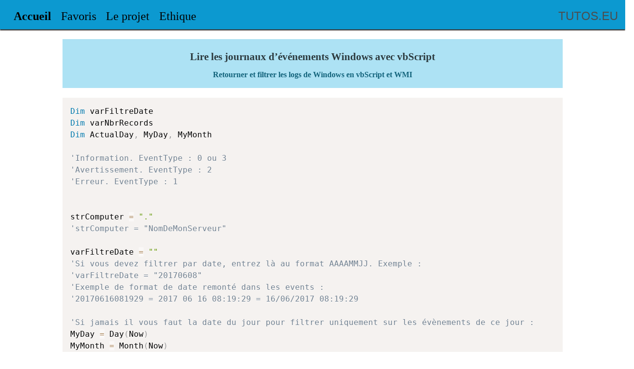

--- FILE ---
content_type: text/html; charset=UTF-8
request_url: https://www.tutos.eu/2398
body_size: 6915
content:
<!DOCTYPE html>
<HTML lang="fr">
	<HEAD>
		<meta charset="utf-8" />

		<link href="style.css" rel="stylesheet" />

		<!-- Pour la colorisation syntaxique des scripts -->
		<link href="prism.css" rel="stylesheet" />

		<!-- 
			Faut-il utiliser les META http-equiv?
			D'après http://www.alsacreations.com/article/lire/628-balises-meta.html
			En dehors de l’information sur l’encodage de caractères donnée par l’en-tête HTTP Content-Type, il n’est pas utile de dupliquer les informations de vos en-têtes HTTP en utilisant la balise META équivalente.

			http://validator.w3.org indique que <meta http-equiv="content-language" content="fr-FR" /> est dépassé: Using the meta element to specify the document-wide default language is obsolete. Consider specifying the language on the root element instead.
			En cherchant, on trouve cette précision :
			This feature is non-conforming. Authors are encouraged to use the lang attribute instead.

			Donc ça, on oublie :
			<meta name="language" content="fr-FR" />
			et ca aussi :
			<meta name="language" content="fr-CA" />


			Et comme indiqué sur le lien ci-dessous, on utilise lang="fr" dans nos balise. Par exemple, à la source, cela donne : <html lang="fr"> 	
			http://www.alsacreations.com/astuce/lire/1151-langue-du-contenu.html
			
			D'après alsacreations.com, <meta name="robots" content="all" /> ne sert à rien comme instruction, car c'est le comportement de base,cf :
			http://www.alsacreations.com/article/lire/628-balises-meta.html

			A placer avant descriptions et keywords	
			<meta name="robots" content="all" />
		-->
				
		
		<!-- Pour que l'affichage s'adapte bien sur les smartphones -->
		<!-- https://www.alsacreations.com/astuce/lire/1177-Une-feuille-de-styles-de-base-pour-le-Web-mobile.html -->
		<meta name="viewport" content="width=device-width, initial-scale=1.0">

		<!-- Un grand merci au site du zéro pour l'astuce ci-dessous qui permet de rendre IE un peu plus compatible avec les standards : http://www.siteduzero.com/tutoriel-3-561847-structurer-sa-page.html -->
		<!--[if lt IE 9]>
			<script src="http://html5shiv.googlecode.com/svn/trunk/html5.js"></script>
		<![endif]-->

		<!-- la balise header ne passe pas en IE8 par exemple. Dommage :(-->

		<title>TUTOS.EU : Lire les journaux d&rsquo;&eacute;v&eacute;nements Windows avec vbScript</title>
		<meta name="Description" content="Retourner et filtrer les logs de Windows en vbScript et WMI"/>
		<meta name="Keywords" content="Tuto, Tutos, Procédures, procedure, fr, francais, français, devenements, eventid, filtrer, journaux, lire, logs, microsoft, ms, os, retourner, script, vbs, vbscript, windows, wmi"/>

		<!-- déclaration des fichiers des scripts, dans le même répertoire -->
		<script src="https://code.jquery.com/jquery.js" type="text/javascript"></script>
		<script type="text/javascript" src="./commonscripts.js"></script>
		<script src="https://polyfill.io/v3/polyfill.min.js?features=es6"></script>
		<script id="MathJax-script" async src="https://cdn.jsdelivr.net/npm/mathjax@3/es5/tex-mml-chtml.js"></script>

	</HEAD>
	<BODY>
		<DIV id="divMenu">
				<nav id="navMenu">
					<ul class="lstMenu">
						<li id='liMenuElement1'>
							<a title="Accueil" href="https://www.tutos.eu">Accueil</a>
						</li>
						<li id='liMenuElement2'>
							<a title="Favoris" href="https://www.tutos.eu/favoris.php">Favoris</a>
						</li>
						<li id='liMenuElement3'>
							<a title="Le projet" href="https://www.tutos.eu/project.php">Le projet</a>
						</li>
						<li id='liMenuElement4'>
							<a title="Le projet" href="https://www.tutos.eu/vault/Ethique.pdf" target="_blank">Ethique</a>
						</li>
					</ul>
				</nav>
				<div id="divtitretutos"">
					TUTOS.EU
				</div>
		</DIV><!-- divMenu -->

		<!--[if lt IE 9]>
<br />
<b>Warning</b>:  Undefined array key "oldIEPreferenceAvertissement" in <b>/home/u160302479/domains/tutos.eu/public_html/include/title.php</b> on line <b>66</b><br />
			<DIV id="divAncienIEAfficherAvertissement" class="divAncienIEAfficherAvertissement" style="display: none; visibility: hidden;">
				<TABLE ALIGN=center border=0 bgcolor="white">
					<TR>
						<TD><input type="BUTTON" onclick="MontrerDivOldIE();" value="Avertissement sur votre navigateur"></TD>
					</TR>
				</TABLE>
			</DIV>
			
		<![endif]-->
		<!--[if lt IE 9]>
<br />
<b>Warning</b>:  Undefined array key "oldIEPreferenceAvertissement" in <b>/home/u160302479/domains/tutos.eu/public_html/include/title.php</b> on line <b>85</b><br />
			<DIV id="divAncienIEDetecte" class="divAncienIEDetecte" style="display: inline; visibility: visible;">
				<script type="text/javascript">
					function CacherDivOldIE() {
						divAncienIEDetecte.style.visibility="hidden";
						divAncienIEDetecte.style.display="none";
						divAncienIEAfficherAvertissement.style.visibility="visible";
						divAncienIEAfficherAvertissement.style.display="inline";
						setCookie('oldIEPreferenceAvertissement','nepasafficher');
					}
					function MontrerDivOldIE() {
						divAncienIEDetecte.style.visibility="visible";
						divAncienIEDetecte.style.display="inline";
						divAncienIEAfficherAvertissement.style.visibility="hidden";
						divAncienIEAfficherAvertissement.style.display="none";
						setCookie('oldIEPreferenceAvertissement','afficher');
					}
				</script>
				
				<TABLE ALIGN=center border=0 bgcolor="white" class="tableAncienIEDetecte">
					<TR>
						<TD><img src="/images/attention.jpg" height="20"></TD><TD class="tableAncienIEDetecteAttention">Attention</TD><TD><img src="/images/attention.jpg" height="20"></TD>
					</TR>
					<TR>
						<TD colspan=3>Vous utilisez une ancienne version d'Internet Explorer, <br />ce qui cause de gros problèmes d'affichage avec les normes modernes.<br />
						Si rien de vous l'interdit, pour naviguer dans des conditions convenables,<br />
						merci d'installer <a class="tableAncienIEDetecteBaliseA" href="http://www.mozilla.org/fr/firefox/fx/" target="_blank">Firefox</a>, <a class="tableAncienIEDetecteBaliseA" href="https://www.google.com/chrome" target="_blank">Chrome</a> etc ...<br />
						ou encore <a class="tableAncienIEDetecteBaliseA" href="http://www.microsoft.com/france/windows/internet-explorer/telecharger-ie9.aspx" target="_blank">Internet Explorer 9</a> si vous êtes au minimum sous Windows Vista, 7 etc...<br />
						(Windows XP ne vas pas au-delà d'Internet Explorer 8).<br />
						<br />
						Si vous n'avez pas les droits pour installer un navigateur moderne sur votre poste,<br />vous pouvez toujours télécharger et utiliser Firefox Portable.<br />
						Pour cela, cliquez sur <a class="tableAncienIEDetecteBaliseA" href="http://portableapps.com/apps/internet/firefox_portable/" target="_blank">ce lien</a> puis sur Download.<br />
						En cas de problème, cliquez directement sur <a class="tableAncienIEDetecteBaliseA" href="http://downloads.sourceforge.net/project/portableapps/Mozilla%20Firefox%2C%20Portable%20Ed./Mozilla%20Firefox%2C%20Portable%20Edition%2012.0/FirefoxPortable_12.0_English.paf.exe?r=&ts=1336931047&use_mirror=freefr" target="_blank">ce lien</a>.
						</TD>
					</TR>
					<TR>
						<TD colspan=3><input type="BUTTON" onclick="CacherDivOldIE();" value="Masquer cette fenêtre"></TD><br />
					</TR>
				</TABLE>
			</DIV>
		<![endif]-->


		<DIV id="sectionArticle" class="sectionArticle">
			<DIV id="divArticlePresentation" class="divArticlePresentation">
				<h1 class='ArticleTitre'>Lire les journaux d&rsquo;&eacute;v&eacute;nements Windows avec vbScript</h1>
				<h2 class='ArticleDescription'>Retourner et filtrer les logs de Windows en vbScript et WMI</h2>
			</DIV><!-- divArticlePresentation -->

			<DIV id="divArticleDocuments" class="divArticleDocuments">
			<DIV id="divArticleUnDocument1" class="divArticleUnDocument">
<!-- Un document autre -->
<pre><code id="code1" class="language-vb">Dim varFiltreDate
Dim varNbrRecords
Dim ActualDay, MyDay, MyMonth

&#039;Information. EventType : 0 ou 3
&#039;Avertissement. EventType : 2
&#039;Erreur. EventType : 1


strComputer = &quot;.&quot; 
&#039;strComputer = &quot;NomDeMonServeur&quot;

varFiltreDate = &quot;&quot;
&#039;Si vous devez filtrer par date, entrez l&agrave; au format AAAAMMJJ. Exemple :
&#039;varFiltreDate = &quot;20170608&quot;
&#039;Exemple de format de date remont&eacute; dans les events :
&#039;20170616081929 = 2017 06 16 08:19:29 = 16/06/2017 08:19:29

&#039;Si jamais il vous faut la date du jour pour filtrer uniquement sur les &eacute;v&egrave;nements de ce jour :
MyDay = Day(Now)
MyMonth = Month(Now)

If Len(MyDay) = 1 Then MyDay = &quot;0&quot; &amp; MyDay
If Len(MyMonth) = 1 Then MyMonth = &quot;0&quot; &amp; MyMonth
ActualDay = Year(Now) &amp; MyMonth &amp; MyDay

&#039;varFiltreDate = ActualDay &#039;Pour filtrer sur la date du jour

Wscript.echo &quot;Date du jour : &quot; &amp; ActualDay



Set objWMIService = GetObject(&quot;winmgmts:\\&quot; &amp; strComputer &amp; &quot;\root\CIMV2&quot;) 
Set colItems = objWMIService.ExecQuery(&quot;SELECT * FROM Win32_NTLogEvent&quot;,,48)
&#039;Set colItems = objWMIService.ExecQuery(&quot;SELECT * FROM Win32_NTLogEvent where Logfile = &#039;Application&#039;&quot;,,48)
&#039;Set colItems = objWMIService.ExecQuery(&quot;SELECT * FROM Win32_NTLogEvent where Logfile = &#039;Application&#039; AND EventType = 3&quot;,,48)
&#039;Set colItems = objWMIService.ExecQuery(&quot;SELECT * FROM Win32_NTLogEvent where Logfile = &#039;Application&#039; AND EventType = 3&quot;,,48)
&#039;Set colItems = objWMIService.ExecQuery(&quot;SELECT * FROM Win32_NTLogEvent where Logfile = &#039;Application&#039; AND EventType = 1 AND EventCode = 12291&quot;,,48)
&#039;Set colItems = objWMIService.ExecQuery(&quot;SELECT * FROM Win32_NTLogEvent where Logfile = &#039;Application&#039; AND Message Like &#039;%653797159%&#039;&quot;,,48)


Err.Clear
On error resume next
&#039;http://developer.rhino3d.com/guides/rhinoscript/nothing-empty-null/

varNbrRecords = 0
For Each objItem in colItems
	If Err.Number &lt;&gt; 0 Then Exit For
	On Error goto 0
	
	&#039;Si on n&#039;a pas de filtre sur la date ou si on a justement un filtre sur la date :
	If (varFiltreDate = &quot;&quot;) Or (varFiltreDate = Left(objItem.TimeGenerated, 8)) Then
		varNbrRecords = varNbrRecords + 1
		Wscript.Echo &quot;-----------------------------------&quot;
		Wscript.Echo &quot;Win32_NTLogEvent instance&quot;
		Wscript.Echo &quot;-----------------------------------&quot;
		Wscript.Echo &quot;Category: &quot; &amp; objItem.Category
		Wscript.Echo &quot;CategoryString: &quot; &amp; objItem.CategoryString
		Wscript.Echo &quot;ComputerName: &quot; &amp; objItem.ComputerName
		If isNull(objItem.Data) Then
			Wscript.Echo &quot;Data: &quot;
		Else
			Wscript.Echo &quot;Data: &quot; &amp; Join(objItem.Data, &quot;,&quot;)
		End If
		Wscript.Echo &quot;EventCode: &quot; &amp; objItem.EventCode
		Wscript.Echo &quot;EventIdentifier: &quot; &amp; objItem.EventIdentifier
		Wscript.Echo &quot;EventType: &quot; &amp; objItem.EventType
		If isNull(objItem.InsertionStrings) Then
			Wscript.Echo &quot;InsertionStrings: &quot;
		Else
			Wscript.Echo &quot;InsertionStrings: &quot; &amp; Join(objItem.InsertionStrings, &quot;,&quot;)
		End If
		Wscript.Echo &quot;Logfile: &quot; &amp; objItem.Logfile
		Wscript.Echo &quot;Message: &quot; &amp; objItem.Message
		Wscript.Echo &quot;RecordNumber: &quot; &amp; objItem.RecordNumber
		Wscript.Echo &quot;SourceName: &quot; &amp; objItem.SourceName
		Wscript.Echo &quot;TimeGenerated: &quot; &amp; objItem.TimeGenerated
		Wscript.Echo &quot;TimeWritten: &quot; &amp; objItem.TimeWritten
		Wscript.Echo &quot;Type: &quot; &amp; objItem.Type &#039;Information, 
		Wscript.Echo &quot;User: &quot; &amp; objItem.User
	End If
	
Next

Wscript.Echo &quot;Nombre d&#039;enregistrements : &quot; &amp; varNbrRecords</code></pre>
				<span><a class='lienTelechargerVideo' href="./textfiles/2398vbsEventlogsFilterWithWMI.vbs" target="_blank" rel="enclosure">Lien vers le fichier : cliquez ici</a></span>
<img class="copyButton" data-target="code1" alt="Copier le code" src="./images/copy_icon.png" STYLE="float: right; width: 30px;"></img>
				<br />
			</DIV> <!-- DIV divArticleUnDocument -->

			</DIV><!-- divArticleDocuments -->

			<DIV id="divArticleLiens" class="divArticleLiens">
<br />
				<DIV class="divArticleLiensUnBloc">
					<DIV class="divArticleLiensUnBlocTitre">
						<p class="pLiensArticles">Article(s) en relation(s)</p>
					</DIV> <!-- DIV divArticleLiensUnBlocTitre -->
					<DIV class="divArticleLiensTableau">
						<p class="ParagrapheVersAutreArticle"><a class='urlLienversAutreArticle' href='https://www.tutos.eu/5961'>Lire les journaux d&rsquo;&eacute;v&eacute;nements Windows avec Powershell</A></p>
						<p class="ParagrapheVersAutreArticle"><a class='urlLienversAutreArticle' href='https://www.tutos.eu/7456'>WMICodeCreator : votre outil pour explorer les classes</A></p>
						<p class="ParagrapheVersAutreArticle"><a class='urlLienversAutreArticle' href='https://www.tutos.eu/6834'>Afficher la date en VbScript</A></p>
						<p class="ParagrapheVersAutreArticle"><a class='urlLienversAutreArticle' href='https://www.tutos.eu/2226'>Logparser</A></p>
						<p class="ParagrapheVersAutreArticle"><a class='urlLienversAutreArticle' href='https://www.tutos.eu/3937'>Lire un fichier de log volumineux</A></p>
						<p class="ParagrapheVersAutreArticle"><a class='urlLienversAutreArticle' href='https://www.tutos.eu/3937'>Lire un fichier de log volumineux</A></p>
					</DIV> <!-- DIV divArticleLiensTableau -->
				</DIV> <!-- DIV divArticleLiensUnBloc -->
			</DIV><!-- divArticleLiens -->
		</DIV> <!-- DIV sectionArticle -->

		<script src="prism.js"></script> <!-- Lancement du script qui effectue la colorisation syntaxique -->
2		<script>
			$(document).ready(function () {
				// Gérer le clic sur les boutons
				$(".copyButton").click(function () {
					// Récupérer l'ID de la balise de code associée
					var targetId = $(this).data("target");
					// Sélectionner la balise de code par son ID
					var codeSnippet = $("#" + targetId)[0];
					// Créer une plage de texte
					var range = document.createRange();
					range.selectNode(codeSnippet);
					window.getSelection().removeAllRanges();
					window.getSelection().addRange(range);
					// Exécuter la commande de copie
					try {
						document.execCommand('copy');
						console.log('Texte copié avec succès:', codeSnippet.textContent);
						// Changer l'image pendant 1 seconde
						var originalSrc = $(this).attr("src");
						var newSrc = "./images/copy_icon_ok.png"; // Remplacez par le chemin réel vers votre deuxième image
						$(this).attr("src", newSrc);
						setTimeout(function () {
						// Revert to the original image after 1 seconde
						$(this).attr("src", originalSrc);
						}.bind(this), 500); // 500 milliseconds (0,5 seconde)
					} catch (err) {
						console.error('Erreur lors de la copie du texte:', err);
					}
					// Désélectionner le texte
					window.getSelection().removeAllRanges();
				});
				// Variable pour stocker l'état actuel (0 ou 1)
				var etatAffichage = 0;
				// Fonction pour basculer l'affichage des div en fonction de l'état
				function toggleDivVisibility() {
				if (etatAffichage === 0) {
					// Afficher toutes les div
					$('div[id^="divParagraphe"]').show();
				} else {
					// Cacher toutes les div
					$('div[id^="divParagraphe"]').hide();
				}
				}
				// Gérer le clic sur le bouton
				$('.butAllParagraphes').on('click', function() {
					// Basculer l'état
					etatAffichage = 1 - etatAffichage;
					// Appeler la fonction pour mettre à jour l'affichage
					toggleDivVisibility();
				});
				$("[id^='butParagraphe']").on("click", function() {
					// Récupérer le numéro du bouton
					var num = this.id.replace("butParagraphe", "");
					// Utiliser toggle pour basculer la visibilité de la div associée
					$("#divParagraphe" + num).toggle();
				});
				});
			</script>
		<footer id="footerArticle" class="footerArticle">
			<DIV class="divLiensSociaux">
				<ul class="lstLiensSociaux">
					<li class="lstFaceBook">
						<a title="Page facebook de tutos.eu" href="https://www.facebook.com/chdb.eu" target="_blank">Page facebook</a>
					</li>
					<li class="lstTwitter">
						<a title="tutos.eu sur Twitter" href="https://twitter.com/CHDBeu" target="_blank">Twitter</a>
					</li>
				</ul>
			</DIV><!-- divLiensSociaux -->

			<DIV onmouseover="MontrerDiv('divLicenceDetails');" onMouseOut="CacherDiv('divLicenceDetails');" id="divLicence" class="divLicence">
				<a rel="license" href="https://creativecommons.org/licenses/by-nc-sa/3.0/"><img alt="Licence Creative Commons" style="border-width:0" src="https://i.creativecommons.org/l/by-nc-sa/3.0/80x15.png" /></a><br />
				<DIV onMouseOut="CacherDiv('divLicenceDetails');" id="divLicenceDetails" class="divLicenceDetails">
					<span style="font-size:9pt;">
						<span xmlns:dct="https://purl.org/dc/terms/" property="dct:title">Lire les journaux d&rsquo;&eacute;v&eacute;nements Windows avec vbScript</span> de <a xmlns:cc="https://creativecommons.org/ns#" href="https://www.tutos.eu/?n=2398" property="cc:attributionName" rel="cc:attributionURL">Christophe DUBREUCQ</a> est mis à disposition selon les termes de la <a rel="license" href="https://creativecommons.org/licenses/by-nc-sa/3.0/">licence Creative Commons Attribution - Pas d&#39;Utilisation Commerciale - Partage à l&#39;Identique 3.0 non transposé</a>.
					</span>
				</DIV>
			</DIV>
		</footer>
	</BODY>
</HTML>

--- FILE ---
content_type: text/css
request_url: https://www.tutos.eu/style.css
body_size: 5062
content:
h1 {color: #0000FF}

html{
	margin: 0;
	padding: 0;
}

BODY {
	border: 1;
	cellspacing: 0;
	border-collapse: collapse;
	
	background-color: #FFFFFF;
	#background: url('/images/bg.jpg');
	margin: 0;
	padding: 0;
	/*min-width: 1000px;*/
	/*min-width: 800x;*/
	font-family: "Helvetica Neue",Helvetica,Arial,sans-serif;
	/*font-size: 12pt;*/
	font-size: 1rem;
	color: #4c4d4e;
	line-height: 1.5;	
}

a {
	text-decoration: none;
	color: #1f68a7;	
}

a:hover {
	font-weight: bold;	
}

input {
	box-shadow: 0px 2px 2px #1c1a19;	
}

textarea {
	box-shadow: 0px 2px 2px #1c1a19;	
}

select {
	box-shadow: 0px 1px 1px #1c1a19;	
}

td { vertical-align:top;}

#testDivCategory{
	display: block;
	position: relative;
}
#testDivURL{
	display: inline;
	position: relative;
}
#testDivKeywords{
	display: inline;
	position: relative;
}
#testDivDescription{
	display: inline;
	position: relative;
}

#divTitre{
	display: block;;
	position: relative;	
	top: 0;
	width: 100%;
	background-color: white;
	margin: 0;
	padding: 20px 0 20px 0;
	z-index: 12
}

#divTitreCentrage{
	display: block; /* Pour que cette Div s'empile avec d'autre */
	position:relative; /* Pour être dans le flux*/
	margin: 0 auto 0 auto;
	padding: 0;
	/*width:800px;*/
	width: 100%;
	height: 90px;
	/*background: url('/images/Titre.jpg') no-repeat;*/
	/*background: url('/images/Titrecomplet.jpg') no-repeat;*/
	background-position: top left;
	
	/*
	border-radius: 10px;
	box-shadow: 0px 4px 4px #1c1a19;	
	*/
}

#divTitreNomSite{
	display: block;
	position: relative;
	text-align:center;
	top:16px;
	left: 18px;	
	width:150px;
	font-size:1.3rem;
	/*font-family:verdana;*/
	font-weight:bold;
	color:#FFFFFF;
	background-color: #000000;
	box-shadow: 0px 4px 4px #1c1a19;
}

/*
#divTitreDescSite{
	display: block;
	position:relative;
	top:13px;
	left:100px;
	width:480px;
	font-size:14pt;
	font-family:verdana;
	font-weight:bold;
	color:#000000;
	background-color: #FFFFFF;
	border:2px solid;
	box-shadow: 0px 4px 4px #1c1a19;	
}
*/

#divTitreDescSite{
	display: block;
	position:relative; /* Pour être dans le flux*/
	/* position:absolute; */
	top:17px;
	left:25px; /* Pour ce décaller sur la droite */
	/*width:715px;*/
	width:100%;
	margin: 0;
	padding: 1px 15px;
	font-size:34pt;
	/*font-family:verdana;*/
	font-family: "Brush Script MT";
	font-weight:bold;;
	color:#000000;
	border-radius: 5px;
	background-color: rgba(255,255,255,0.3);
}

#imgTitre{
	display: block;
	position: absolute;;
	top:5px;
	height: 56px;
	padding: 0;
	margin: 0;
}

#divMenu{
	display: block;;
	position: sticky;
	/*width: 750px;*/
	height: 30px;
	background-color: #0c99d0;
	margin: 0 auto 20px auto;
	padding: 15px;
	z-index: 12
	border:2px solid;
	/*border-radius: 5px;*/
	box-shadow: 0px 2px 2px #1c1a19;	
}

#divtitretutos{
	text-align:right;
	/*font-size:25px;*/
	font-size:1.5rem;
}

#navMenu{ /* Cette balise englobe le menu. Elle permet aussi d'afficher une bande sur toute la largeur */
	display: block;
	position:absolute;
	left:18px;
	padding:0;
	margin:0;
	width:100%;
	/* background: url('/images/BckGrdMenu.jpg') repeat-x center top; */
	
	font-family: georgia;
}

.lstMenu{
	margin: 0 0 0 10px;
	padding: 0;
}

.lstMenu ul{
	list-style-type: none;
}

.lstMenu li{
	float: left;
	display: inline-block;
	margin: 0;
	padding: 0 10px 0 10px;
	height: 29px;
}

.lstMenu li:hover{
	background-color: #FFFFFF;
	background-color: rgba(255,255,255,0.7);
	border-radius: 2px;
	box-shadow: 0px 1px 1px #1c1a19;
}

#liMenuElement1{
	/*background-color: white;*/
	padding-left: 0;
	font-weight: bold;
	/* background: none repeat scroll 0 0 #818488; */
}

.lstMenu a {
	text-decoration: none;
	color: black;
	/*font-size: 16pt;*/
	font-size: 1.5rem;
}

.lstMenu:hover a {
		/*color: #222222;*/
	/* color: ; */
	/* font-weight: bold; */
}

#divFrise{
	display: block;;
	position: relative;
	background: url('/images/bgfrise.jpg') repeat-x;
	height: 24px;
	margin-bottom: 15px;	
}

DIV.divImageFond{
	/* background-image: url('/images/Engrenages2netb.gif');*/
	height: 490px;
	width: 369px;
	display:none;

/*
	height: 735px;
	width: 554px;
*/
	right: 0px;
	bottom: 0px;
	position: fixed;
	z-index:6;
}

.divAncienIEDetecte{
	padding:0;
	margin: 0;
}

.divAncienIEAfficherAvertissement{
	padding:0;
	margin: 0;
}

.tableAncienIEDetecte{
	font-size: 20px;
	text-align: center;
}

.tableAncienIEDetecteAttention{
	font-size: 36px;
	font-weight: bold;
}

.tableAncienIEDetecteBaliseA{
	text-decoration: none;
	color: #641E2A;	
}


DIV.divRecherche{
	padding: 0;
	margin: 0 0 20px 0;
	display:block;
	position:relative;
	width: 405px;
	left: 40px;
/*
	margin-left:auto;
	margin-right:auto;
	margin-bottom: 20px;
*/
	font-family:verdana;
	z-index:10;
}
.inpRecherche{
	width:100%;
	height:27px;
	/*font-size:17px;*/
	font-size:1.2rem;
	padding: 0px;
	border: none;
	margin: 0px;
	/*position: absolute;*/
	left: 0px;
}
.sectionListeGlobale{
	position:relative;
	margin-left:auto;
	margin-right:auto;
	padding: 0;
	/*width:800px;*/
	width:100%;
	max-width:800px;
}

#divMesArticles{
	position: relative;
	background-color: white;
	margin-top:10px;
	margin: 0;
	padding: 15px 0 5px 0; 
	
	/*
	width:60%;
	min-width: 600px;
	max-width: 800px;
	*/
	border-radius: 5px;
	box-shadow: 0px 4px 4px #1c1a19;
	left: 0px;
	bottom: 0px;
	background: url('/images/bgmenu.jpg') no-repeat;
	left:0.0em;
}

.TableArticles{
	/*background: url('/images/ArticlesFond.jpg') center top no-repeat;*/
    /*background-color: transparent;*/
    margin: 0;
    padding: 0;
    border-style: none;
    border-width: 0px;
    border-color: #999966;
    border-collapse:collapse;
    font-family:verdana;
}
.TableArticlesCategory{
    /*background-color: white;
    background: url('/images/BckGrdArticle.jpg') repeat-y center top;*/
	padding-left:20px;
	padding-right:10px;
	padding-bottom:20px;
	border-left:5px solid;
	font-family:Cooper Black;
	/*font-size:21pt;*/
	font-size:1.1rem;
	width:20px;
}
.TableArticlesLien{
	text-align:center;
	font-size:1.1rem;
	/*color:#2C80B7;*/
	color:#641E2A;
	text-decoration:none;
	font-family:verdana;
	margin: 0 0 0 -25px;
	padding: 0 10px 0 10px;
}

.TableArticlesLien:hover
{
	background-color: #F4F0F3;
	padding: 0 10px 0 10px;
	font-weight: bold;
	border-radius: 5px;
	box-shadow: 0px 2px 2px #1c1a19;	
 /*border-bottom: 3px solid #760001;*/
}

.TableArticles TD+TD+TD {
	text-align:left;
	color:#2C80B7;
	text-decoration:none;
	font-family:verdana;
	margin-top: 0pt;
	margin-bottom: 0pt;
	display:none;
}

.TableArticleMotsCles{
    background-color: white;
    margin: 0em;
    padding: .5em;
    border-style: outset;
    border-width: 1px;
    border-color: #999966;
    font-family:verdana;
    font-size:0.9rem;
}

.sectionLeProjet{
	display: block;
	position:relative;
	background-color: transparent;
	margin-left:5%;
	margin-right:auto;
	left:0.0em;
}

.sectionArticle{ /* Englobe tout un article avec présentation, les documents, et pour finir, les liens */
	display: block;
	position:relative;
	background-color: transparent;
	margin-left:auto;
	margin-right:auto;
	max-width: 1200px;
	width:80%;
	left:0.0em;	
}

DIV.divArticlePresentation{ /* Le titre et la description d'un article */
	display:block;
	position:relative;
	margin:0 auto 0 auto;
	padding:20px 15px 15px 15px;
	/*min-width: 1000px;*/
	/*width: 700px;*/
	background-color: #ade2f4;
	/*background: url('/images/ArticlePresentationDegrade.png') no-repeat top right;*/		
	/*border: 1px solid #000000;*/
	/*border-radius: 5px;*/
	/*box-shadow: 0px 4px 4px #1c1a19;*/
	/*
	border: 2px solid black;
	border-radius:5px;
	*/
}

.ArticleTitre{
	padding: 0 15px;
	margin: 0 0 10px 0;
	/*background-color: #7A7A7A;*/
	text-align:center;
	font-size:1.3rem;
	color:#000000bf;
	text-decoration:none;
	font-family:verdana;
	font-weight:bold;
	border-radius:2px;
}

.pArticleLien{
	text-align:center;
	/*font-size:11pt;*/
	font-size:1rem;
	font-style:italic;
	/*font-weight:bold;*/
	color:BLACK;
	text-decoration:none;
	font-family:verdana;
	margin-top: 10px;
	margin-bottom: 10px;
}
.pArticleLien A{
	text-decoration:none;
	color:#2C80B7;
}

.ArticleDescription{
	width:90%;
	text-align:center;
	margin: 0 auto;
	padding:0 10px 0 10px;
	font-size:1rem;
	/*color:#f4f0f3d6;*/
	color:#00546de3;
	text-decoration:none;
	font-family:verdana;
	font-style: normal;
	font-weight: bold;
	/*background: url('images/DegradeDescription.png') no-repeat bottom left;*/
	/*background-color: #EAEAEA;*/

	border-radius: 5px;
	/*box-shadow: 0px 4px 4px #1c1a19;*/	
	/*background-color: rgba(234,234,234,0.8);*/
}

.divMenuParagraphes{
	margin: 0 0 15px 0;
	padding:0;	
}

.divMenuParagraphes A{
	font-size: 1.2rem;
	text-decoration:none;
	//color:#2C80B7;	
	color:#0C76D0;
}

.butParagraphe{
	padding:0 10px 0 10px;
	margin: 0 0 10px -30px;
	font-family: "Helvetica Neue",Helvetica,Arial,sans-serif;
	/*font-size: 16pt;*/
	font-size: 1.1rem;
	color: #4c4d4e;
}

.butAllParagraphes{
	padding:0 10px 0 10px;
	margin: 0 0 10px 0px;
	font-family: "Helvetica Neue",Helvetica,Arial,sans-serif;
	/*font-size: 16pt;*/
	font-size: 1.1rem;
	color: #4c4d4e;	
}

.GoTop{
	text-decoration:none;
	font-weight: bold;
	color:#2c80b7;
	font-size: 1.1rem;
}


DIV.divArticleDocuments{ /* Les documents d'un article, comme les vidéos, pdf etc ... */
	display:block;
	position:relative;
	margin: 20px 0 20px 0;
	padding:0px;
}

DIV.divArticleUnDocument{ /* Les documents d'un article, comme les vidéos, pdf etc ... */

	display:block;
	position:relative;
	text-align: center; // Sans cela, tout se colle sur la gauche
	width:100%;
	margin-left:auto;
	margin-right:auto;
	margin-bottom:30px;

}

.imageArticle{ /* Les documents d'un article, comme les vidéos, pdf etc ... */
	margin-left:0;
}

.imageSVG{
	margin-left:0;
}


.gifArticle{ /* Les documents d'un article, ici un gif */
	margin-left:0;
	/*animation-play-state: paused;*/
	/*animation: like-gif steps(28) 1s infinite both;*/
}

.svgArticle{ /* Les svg d'un article*/
	
}

.divDescription{
	margin: 0 auto 10px auto;
	padding: 0 2px;
	max-width:1200px;
	border-radius: 2px;
	box-shadow: 0px 0px 0px #1c1a19;	
}

.pDescriptionDocument{
	/* font-size: 1.1rem; */
	/* font-weight: 700; */
	/* font-weight: bold; */
	margin: 0 auto;
	padding: 0 0 0 0px;
	text-align:left;
	color: #2e2e2e;
	
}

DIV.divArticleUnDocumentPHP{ /* Les documents d'un article, comme les vidéos, pdf etc ... */
	display:block;
	position:relative;
	text-align: left;
	width:100%;
	margin-left:auto;
	margin-right:auto;
	margin-bottom:10px;
}

.textareaArticleDocumentTXT{ /* Pour les documents attachés de type txt*/
	font-family:Consolas,courier new;
	font-size:1rem;
	text-align: left;	
	padding: 10px 20px 10px 20px;
	margin: 0 0 10px 0;
	background-color: white;
	border-radius: 5px;
	box-shadow: 0px 4px 4px #1c1a19;
	
	overflow: hidden;
}

.textareaArticleDocumentTEXT{ /* Pour les documents attachés de type text*/

	font-size: 1rem;
	font-family: "Helvetica Neue",Helvetica,Arial,sans-serif;
	color: #4c4d4e;
	text-align: left;
	
	padding: 0 0 0 0;
	margin: 0 0 10px 0;

    border: none;
    overflow: hidden; /* hidden pour ne pas avoir de scrollbar, auto est conseillé par openclassroom et visible pour forcer l'affichage*/
    outline: none;
	/*resize:none;  Ne pas permettre de redimensionner une textarea */

    -webkit-box-shadow: none;
    -moz-box-shadow: none;
    box-shadow: none;
	background-color: transparent;
 
	/* word-wrap:break-word;   http://www.siteduzero.com/tutoriel-3-13558-le-modele-de-boite.html#ss_part_4 */
	
}

.textareaArticleDocumentTEXT P{
	padding: 0 0 0 0;
	margin: 0 0 0 0;

}
.textareaArticleDocumentTEXT textarea{
	text-align: left;
}
	
.textareaArticleDocumentTEXTrich{

	text-align: left;
	padding: 0 0 0 0;
	margin: 0 0 10px 0;	

    border: none;
    overflow: hidden; /* hidden pour ne pas avoir de scrollbar, auto est conseillé par openclassroom et visible pour forcer l'affichage*/
    outline: none;
	/*resize:none;  Ne pas permettre de redimensionner une textarea */

    -webkit-box-shadow: none;
    -moz-box-shadow: none;
    box-shadow: none;
	background-color: transparent;

}
.textareaArticleDocumentTEXTrich P{
	padding: 0 0 0 0;
	margin: 0 0 0 0;

}
	
DIV.divArticleDocumentArray{
	text-align: left;	
	/*padding: 10px 0 10px 10%;*/
	margin: 0 0 10px 0;
}

DIV.divArticleDocumentArray table{
	border-collapse: collapse; /* Les bordures du tableau seront collées (plus joli) */
	border: none;
	border-spacing: 1px;
	text-align: center; /* Alignement par défaut du tableau*/
	vertical-align: top; /* Alignement vertical par défaut du tableau*/
	font-family: Calibri,sans-serif;
	/*font-size: 1rem;*/
	font-size: 11pt;

}

DIV.divArticleDocumentArray tbody{
	border-color: inherit;
}

DIV.divArticleDocumentArray th{
	/*text-align: center;*/
	vertical-align:inherit;
	background-color: #4472c4; 	/*background-color: #e6edf3;*/
	border-color:#8ea9db;
	white-space:nowrap;
	color:#ffffff;
	
}

DIV.divArticleDocumentArray td{
	border: 1px solid black;
	/*text-align: center;*/
	vertical-align: top;
	/*padding: 5px 5px 5px 5px;*/
	border-color:#8ea9db;/* new*/
	/*white-space:nowrap;*/
	/*display: table-cell;*/
}

.Colonne1{
	text-align: left;
	/*background-color: #f6f8fa;*/
}

.LigneImpaire{
	background-color: #f6f8fa;
}

DIV.divArticleDocumentTXT{
	text-align: left;	
	padding: 10px 0 10px 10%;
	margin: 0 0 10px 0;
	background-color: white;
	border-radius: 5px;
	box-shadow: 0px 4px 4px #1c1a19;
}

DIV.divArticleDocumentTXT p{
	padding: 0;
	margin: 0;
	font-family:courier new;
	/*font-size:11pt;*/
	font-size:1rem;
	overflow: auto;
	word-wrap:break-word;  /* http://www.siteduzero.com/tutoriel-3-13558-le-modele-de-boite.html#ss_part_4 */
}

DIV.divArticleDocumentTEXTE{
	text-align: left;	
	padding: 10px 0 10px 10%;
	margin: 0 0 10px 0;
	/*
	background-color: white;
	border-radius: 5px;
	box-shadow: 0px 4px 4px #1c1a19;	
	*/
}

DIV.divArticleDocumentTEXTE p{
	padding: 0;
	margin: 0;
	/*font-family:courier new;*/
	font-size:13pt;
	overflow: auto;
	word-wrap:break-word;  /* http://www.siteduzero.com/tutoriel-3-13558-le-modele-de-boite.html#ss_part_4 */
}

.PDFurl{ /* URL qui pointe vers un pdf (c'est d'une logique ... */
	text-decoration: none;
}

.PDFimage{ /* URL qui pointe vers un pdf (c'est d'une logique ... */
	height: 150px;
	border: none;
}

.paragrapheTelechargerVideo{
	/*margin-left:35%;*/
}

.lienTelechargerVideo{
	text-decoration:none;
	color:#2C80B7;
	font-weight:bold;
	/*margin-left:13%;*/
}

DIV.divArticleLiens{ /* Tous les liens en fin d'article, comme suivants, précédents, les URL etc ... */
	display:block;
	position:relative;
	margin:0px 0 0 10%;
	padding:0px;
}

DIV.divArticleLiensUnBloc{ /* Un bloc, cad les téléchargement, ou les articles suivants, précédents etc ...*/
	width: 100%;
	max-width: 720px;
	margin: 0 auto 15px auto;
	padding: 10px;
	border: 1px solid #000000;
	border-radius: 5px;
	box-shadow: 0px 4px 4px #1c1a19;
	background-color: white;
	
	/*
	opacity : 0.5;
	-moz-opacity : 0.5;
	-ms-filter: "alpha(opacity=50)";
	*/
	background: url('images/ArticleLienDegrade.png') no-repeat;
	/*background-size:100px;*/
	background-position: left bottom;
}

/*
DIV.divArticleLiensTitre{
    background-color: white;
    margin: 0em;
    margin-left: 10%;
    padding: .5em;
    border-style: outset;
    border-width: 0px;
    border-color: #999966;
}
*/

DIV.divArticleLiensUnBlocTitre{
	padding: 0;
	margin: 0;
	display:block;
	position:relative;	
	font-family: verdana;
	/*font-size:14pt;*/
	font-size:1rem;
	font-weight:normal; /* bold */	
}

.pPagesWeb{
	padding: 0;
	margin: 0;
}

.pTelechargements{
	padding: 0;
	margin: 0;
}

.pLiensArticles{
	padding: 0;
	margin: 0;
}

DIV.divArticleLiensTableau{
	padding: 0;
	margin: 0 0 0 20px;
	display:block;
	position:relative;
	/*font-size:12pt;*/
	font-size:1rem;
	font-weight:normal;
}

.tableauArticleLiensTableau td{
	padding: 0 5px 0 5px;
	/*max-width: 33px;*/
}

.ParagrapheVersAutreArticle{
	margin:0px;
	padding:0px;
}

.urlLienArticle{
	text-decoration:none;
	color:#641E2A;
}

.urlLienversAutreArticle{
	text-decoration:none;
	color:#641E2A;
}

.divLiensSociaux{
	display:inline;
	position:relative;
	height: 30px;
	margin:0px;
	padding:0px;
	vertical-align: middle;
}

.divLiensSociaux a {
	display: block;
	height: 30px;
	width: 30px;
	text-decoration: none;
	text-indent: -9999px;
	/*font-size: 0;*/
}

.lstLiensSociaux {
	margin: 0;
	padding: 0; 
}

.lstLiensSociaux ul{
	list-style-type: none;
}

.lstLiensSociaux li
{
	float: left;
	display: inline-block;
	margin-right: 10px;
}

.lstFaceBook a {
	background: url("/images/facebook.png") no-repeat transparent;
}

.lstTwitter a {
	background: url("/images/twitter.png") no-repeat transparent;
}

DIV.divTwitter{
	display:block;
	position:relative;
	margin:0px;
	padding:0px;
	padding-left: 30px;
}

DIV.divFacebook{
	display:block;
	position:relative;
	height: 30px;
	margin:0px;
	padding:0 0 0 60px;
	background: url("/images/facebook.png") no-repeat transparent;
}

DIV.divLicence{
	display: inline;
	position:absolute;
	top:8px;
	text-align: left;
	margin: 0;
	padding: 0;
}

DIV.divLicenceDetails{
	/*display:none;*/
	visibility: hidden;
	position:relative;
	margin:0px;
	padding:0px;
}

.footerArticle{ /* Tous les liens après un article comme la licence, facebook etc ... */
	display: block;
	position:relative;
	width:80%;
	height: 30px;
	max-width: 1200px;
	margin: 0 auto 20px auto;
	padding: 0;
	background-color: transparent;
}

#divFavoris{
	background-color: transparent;
	/*margin-left:5%;*/
	margin-left:auto;
	margin-right:auto;
	width:80%;
	left:0.0em;
	position:relative;
}

.TableMenu{
    border-width: 1px;
	/*border-color: #999966;*/
    border-color: transparent;
    border-collapse:collapse;
}
.TableMenuLigne{
/*    margin: 	0em;
    padding: 0em;*/
}
.TableMenuColonne{
    /*background-color: white;*/
    /*background: url('/images/BckGrdButton.jpg') repeat-x center top;*/
    margin: 0em;
    padding: .5em;
	height:10px;
    border-style: solid;
    border-width: 1px;
    border-color: #999966;
	font-family:verdana;
}
.TableMenuColonne:hover{
	background: url('/images/BckGrdButton2.jpg') repeat-x center top;
}

.TableFavoris{
    margin: 0em;
    padding: .5em;
    border-style: outset;
    border-width: 1px;
    border-color: #999966;
    border-collapse:collapse;
    background-color: white;
    font-family:verdana;
}
.TableFavorisCategory{
	padding-bottom: 20px;
	padding-left: 10px;
	padding-right:20px;
	font-family:Cooper Black;
	font-size:21pt;
	padding-top: 20pt;
}

.TableLigneCategorie{
    background: url('/images/BckGrdFav01.jpg') repeat-y left;
    background-color: #CEBB84;/* #B79941 #C4AD69 */
}
.TableLigneNomSite{
	text-align:left;
	font-size:14pt;
	color:#641E2A;
	text-decoration:none;
	font-family:verdana;
	padding-left: 30pt;
}
.TableLigneNomSite A{
	text-decoration:none;
	color:#641E2A;
}

.TableLigneURL{
	text-align:left;
	font-size:12pt;
	/*color:#2C80B7;*/
	font-family:verdana;
	margin-top: 0pt;
	margin-bottom: 0pt;
}
.TableLigneURL A{
	text-decoration:none;
	color:#641E2A;
}
.TableLigneCommentaire{
    background-color: white;
}

.TexteStandard{
	font-size:12pt;
	text-decoration:none;
	font-family:verdana;
}

.TexteNbrUsers{
	text-align:left;
	font-size:6pt;
	color:#ffffff;
	text-decoration:none;
	font-family:verdana;
}

.ArticleTelechargement{
    background-color: DACFB3;
	text-align:left;
	font-size:11pt;
	color:BLACK;
	text-decoration:none;
	font-family:verdana;
	margin-top: 0pt;
	margin-bottom: 0pt;
	padding-left:2cm;
	padding-top:0cm;
	padding-bottom:0cm;
}

.Ethique{
	background-color: white;
	text-align:center;
	font-size:10pt;
	color:BLACK;
	text-decoration:none;
	font-family:verdana;
	margin-top: 0pt;
	margin-bottom: 0pt;
}

.DivCategoryRacine{
	display:block;
	position:relative;
	width: 92%;
	padding: 5px 10px 5px 10px;
	margin: 0 0 20px 20px;
	border-radius: 5px;
	/*	margin-top:0px;
	margin-left:20%;
	margin-bottom: 0px;
	*/
	font-size:21pt;
	font-family: "Times New Roman";
}

.imgIcone{
	display: inline-block;
	position: relative;
	top:5px;
	height: 56px;
	padding: 0;
	margin: 0 0 0 7px;
}

.buttDevelopper{
	display: inline-block;
	position: relative;
	padding: 0;
	margin: 0 0 0 5px;
	height: 30px;
	top: 5px;
}

.buttDevelopper:hover{
	left: 5px; 
}

.CategoryNiveau0{
	display: inline-block;
	position: relative;
	padding:0 6px 0 6px;
	margin: 0 0 0 14px;
	bottom: 14px;
	/* color:#1600C4; */
	color:#00277e;
	border-radius: 10px;
	background-color: rgba(255,255,255,0.5);
	/* font-weight: bold; */
	/* background-color: white; */
}

.CategoryNiveau0:hover{
	color:#000000;
}

.testDivCategory{
	/*display:block;*/
	display: none;
	position:relative;
	margin: 0 0 20px 20px;
	border-radius: 15px;
	font-size:21pt;
	font-family: "Times New Roman";
	color:#00277e;
	/* color:#1600C4; */
}

.testDivCategory:hover{
	color:#000000;
}

.testDivUnResultat{
	/*display:block;*/
	display: none;
	position:relative;
	margin-bottom:1px;
	font-size:12pt;
	left:30px; /* On se décale un peu vers la droite pour faire style */	
	/*white-space: nowrap;*/
}

.testDivURL{
	display:inline;
	position:relative;
	margin-right:10px; /* Histoire de pas être collé avec le pôte de droite*/
}

.testDivKeywords{
	display:none;
	position:relative;
	margin-right:10px; /* Histoire de pas être collé avec le pôte de droite*/
}

.testDivDescription{
	display:none;
	position:relative;
}

@media screen and (max-width: 1000px) {	
	BODY {
		/*min-width: 360px;*/
	}

	#divMenu{
		/*height: 65px;/* Agmente la taille de la barre de titre*/*/
	}

	#divtitretutos{
		/*font-size:32pt;*/
		/*font-size:2.5rem;*/
	}
  
	.lstMenu a {
		/*font-size: 28pt;*/
	}
	
	#liMenuElement2{
		display:none;
		visibility: hidden;
	}

	#liMenuElement3{
		display:none;
		visibility: hidden;
	}
	
	#liMenuElement4{
		display:none;
		visibility: hidden;
	}	
	
	DIV.divRecherche{
		padding: 0;
		margin-left:1px;
		margin-right:0px;
		width: 97%;
		left: 3px;
	}
	
	.inpRecherche{
		/*background-color: lightblue;*/
		height:44px;
		/*font-size:28pt;*/
	}

	#divMesArticles{
		position: relative;
		background-color: white;
		margin: 10px 0 0 5px;
		padding: 0 0 0 0; 
		
		/*
		width:60%;
		min-width: 600px;
		max-width: 800px;
		*/
	}

	.DivCategoryRacine{
		width: 98%;
		border-radius: 5px;
		padding: 0px 0px 0px 0px;
		margin-top:2px;
		margin-left:0px;
		margin-right:2px;
		margin-bottom:2px;
	}

	.testDivCategory{
		margin: 0 0 5px 8px;
		border-radius: 5px;
	}	
	
	.testDivUnResultat{
		margin-left:25px;
		margin-right:0px;
		left:0px; /* On ne décale plus un peu vers la droite pour faire style */	
	}	
	
	.sectionArticle{ /* Englobe tout un article avec présentation, les documents, et pour finir, les liens */
		margin-left:auto;
		margin-right:auto;
		width:100%;
		left:0.0em;	
	}

	DIV.divArticlePresentation{ /* Le titre et la description d'un article */
		padding:5px 1px 5px 1px;
	}

	
	.ArticleTitre{
		font-size:1.1rem;
	}
	.ArticleDescription{
		font-size:1.0rem;
	}

	.butParagraphe{
		padding:0 5px 0 5px;
		margin: 0 0 5px 3px;
	}

	.textareaArticleDocumentTXT{
		padding: 5px 3px 5px 3px;
		margin: 0 0 0 0;
		border-radius: 2px;
		/*box-shadow: 0px 4px 4px #1c1a19;*/
	}
	.imageArticle{ /* Les documents d'un article, comme les vidéos, pdf etc ... */
		width: 100%;
	}

	.imageSVG{
		width: 100%;
	}

	.gifArticle{
		width: 100%;
	}
	
	.TableArticlesLien{
		/*font-size:18pt;*/
	}

	DIV.divArticleLiens{ /* Tous les liens en fin d'article, comme suivants, précédents, les URL etc ... */
		margin:0px 0 0 2px;
	}
	
	DIV.divArticleLiensUnBloc{ /* Un bloc, cad les téléchargement, ou les articles suivants, précédents etc ...*/
		width: 100%;
		margin: 0 auto 5px auto;
		padding: 1px;
		border: 1px solid #000000;
		border-radius: 1px;
		/*box-shadow: 0px 4px 4px #1c1a19;*/
	}
	
	DIV.divArticleLiensUnBlocTitre{
		/*font-size:18pt;*/
	}

	DIV.divArticleLiensTableau{
		/*font-size:14pt;*/
	}

	.tableauArticleLiensTableau td{
		padding: 0 0 0 0;
		/*max-width: 33px;*/
		word-wrap: break-word; /* passage à la ligne forcé */
	}
	
}

--- FILE ---
content_type: text/css
request_url: https://www.tutos.eu/prism.css
body_size: 1428
content:
/* PrismJS 1.19.0
https://prismjs.com/download.html#themes=prism&languages=[base64] */
/**
 * prism.js default theme for JavaScript, CSS and HTML
 * Based on dabblet (http://dabblet.com)
 * @author Lea Verou
 */

code[class*="language-"],
pre[class*="language-"] {
	color: black;
	background: none;
	text-shadow: 0 1px white;
	font-family: Consolas, Monaco, 'Andale Mono', 'Ubuntu Mono', monospace;
	font-size: 1em;
	text-align: left;
	white-space: pre;
	word-spacing: normal;
	word-break: normal;
	word-wrap: normal;
	line-height: 1.5;

	-moz-tab-size: 4;
	-o-tab-size: 4;
	tab-size: 4;

	-webkit-hyphens: none;
	-moz-hyphens: none;
	-ms-hyphens: none;
	hyphens: none;
}

pre[class*="language-"]::-moz-selection, pre[class*="language-"] ::-moz-selection,
code[class*="language-"]::-moz-selection, code[class*="language-"] ::-moz-selection {
	text-shadow: none;
	background: #b3d4fc;
}

pre[class*="language-"]::selection, pre[class*="language-"] ::selection,
code[class*="language-"]::selection, code[class*="language-"] ::selection {
	text-shadow: none;
	background: #b3d4fc;
}

@media print {
	code[class*="language-"],
	pre[class*="language-"] {
		text-shadow: none;
	}
}

/* Code blocks */
pre[class*="language-"] {
	padding: 1em;
	margin: .5em 0;
	overflow: auto;
}

:not(pre) > code[class*="language-"],
pre[class*="language-"] {
	background: #f5f2f0;
}

/* Inline code */
:not(pre) > code[class*="language-"] {
	padding: .1em;
	border-radius: .3em;
	white-space: normal;
}

.token.comment,
.token.prolog,
.token.doctype,
.token.cdata {
	color: slategray;
}

.token.punctuation {
	color: #999;
}

.token.namespace {
	opacity: .7;
}

.token.property,
.token.tag,
.token.boolean,
.token.number,
.token.constant,
.token.symbol,
.token.deleted {
	color: #905;
}

.token.selector,
.token.attr-name,
.token.string,
.token.char,
.token.builtin,
.token.inserted {
	color: #690;
}

.token.operator,
.token.entity,
.token.url,
.language-css .token.string,
.style .token.string {
	color: #9a6e3a;
	background: hsla(0, 0%, 100%, .5);
}

.token.atrule,
.token.attr-value,
.token.keyword {
	color: #07a;
}

.token.function,
.token.class-name {
	color: #DD4A68;
}

.token.regex,
.token.important,
.token.variable {
	color: #e90;
}

.token.important,
.token.bold {
	font-weight: bold;
}
.token.italic {
	font-style: italic;
}

.token.entity {
	cursor: help;
}



--- FILE ---
content_type: application/x-javascript
request_url: https://www.tutos.eu/commonscripts.js
body_size: 5441
content:
			function FctopencloseCategorie($idBaliseCategorie) {
				
				//function FctopencloseCategorie($MyObj) {
				$MonDivPere = recupValeurElement('divUnResultat' + $idBaliseCategorie);
				var $MesDivEnfants  = $MonDivPere.childNodes;
				//alert($MesDivEnfants.length);
				for (var i = 0; i < $MesDivEnfants.length; i++) {
					if($MesDivEnfants[i].tagName == 'DIV'){
						//alert($MesDivEnfants[i].id);
						$MonDivFils = recupValeurElement($MesDivEnfants[i].id);

						if (($MonDivFils.style.display == 'block')) {
							//$MonDivFils.style.visibility="hidden";
							$MonDivFils.style.display="none";
						}
						else{ //Sinon par défaut on affiche
							//$MonDivFils.style.visibility="visible";
							$MonDivFils.style.display="block";
						}
					}
				}
			}

			function FctopencloseCategorieEnTest($idBaliseCategorie) {

				//function FctopencloseCategorie($MyObj) {
				//$MonDivPere = recupValeurElement($MyObj);

				//Pour toutes les balises hébergées par une catégorie
				var IdBaliseEnfant = '';
				var MesBalisesEnfants = '';

				MesBalisesEnfants = TableauPeresEtFilsDuneCategorie['BalisesDivEnfants'][$idBaliseCategorie];
				var tableauIdBalisesEnfants=MesBalisesEnfants.split(";");
				//alert(tableauIdBalisesEnfants);
				var TailleTableau = tableauIdBalisesEnfants.length;
				//for (var compteurtableau=0; compteurtableau<tableauIdBalisesEnfants.length; compteurtableau++) { //Cette méthode déconne et je ne sais pourquoi. En fin de boucle tableauIdBalisesEnfants.length se rajoute 2 valeurs je ne sais pourquoi ...
				for (var compteurtableau=0; compteurtableau<TailleTableau; compteurtableau++) {
					IdBaliseEnfant = 'divUnResultat' + tableauIdBalisesEnfants[compteurtableau];
					$MonDivFils = document.getElementById(IdBaliseEnfant);
					//$MonDivFils = recupValeurElement(IdBaliseEnfant);
					if (($MonDivFils.style.display == 'block')) {
							//$MonDivFils.style.visibility="hidden";
						$MonDivFils.style.display="none";
					}
					else{ //Sinon par défaut on affiche
							//$MonDivFils.style.visibility="visible";
						$MonDivFils.style.display="block";
					}
				}
				return false;

			}

			function MontrerDiv($MyObj) {
				//recupValeurElement($MyObj).style.display="inline";
				recupValeurElement($MyObj).style.visibility="visible";
				
				//MaBaliseDiv.style.display = "inline"
				//MaBaliseDiv.style.visibility = "visible"
			}

			function CacherDiv($MyObj) {
				//recupValeurElement($MyObj).style.display="none";
				recupValeurElement($MyObj).style.visibility="hidden";
				
				//MaBaliseDiv.style.display = "none"
				//MaBaliseDiv.style.visibility = "hidden"
			}			

			function FctResetRech($MyObj) {
				//window.alert("L Id de l objet appeleant a la valeur "+$MyObj.value);
				if ($MyObj.value == "Votre recherche ..."){
					$MyObj.value = "";
				}
				
			}
			
			function setCookie(sName, sValue) {
				//http://www.siteduzero.com/tutoriel-3-4724-les-cookies.html
				var today = new Date(), expires = new Date();
				expires.setTime(today.getTime() + (365*24*60*60*1000));
				document.cookie = sName + "=" + encodeURIComponent(sValue) + ";expires=" + expires.toGMTString();
			}

			/*
			function getCookie(sName) {
				//http://www.siteduzero.com/tutoriel-3-4724-les-cookies.html
				var cookContent = document.cookie, cookEnd, i, j;
				var sName = sName + "=";
			
				for (i=0, c=cookContent.length; i<c; i++) {
					j = i + sName.length;
					if (cookContent.substring(i, j) == sName) {
						cookEnd = cookContent.indexOf(";", j);
						if (cookEnd == -1) {
						cookEnd = cookContent.length;
						}
						return decodeURIComponent(cookContent.substring(j, cookEnd));
					}
				}       
				return null;
			}	
			*/		
			
			function getCookie(sName) {
				//http://www.siteduzero.com/tutoriel-3-4724-les-cookies.html
				var oRegex = new RegExp("(?:; )?" + sName + "=([^;]*);?");
			
				if (oRegex.test(document.cookie)) {
					return decodeURIComponent(RegExp["$1"]);
				} else {
					return null;
				}
			}			
			
			function fNormaliserString(pString) {
				// passer tout en minuscule
				var myStr = pString.toLowerCase();
				// virer tous les caractères accentués
				myStr = myStr.replace(/[àäâ]$/g,"a");
				//myStr = myStr.replace(new RegExp("[éèêë]",'g'),"e");
				
				//var reg=^\s*[a-zA-Z0-9_.]*+@[a-zA-Z0-9_-]*+\.\w{2,4}\s*$;
				//reg.exec(myStr);
				
				//myStr = myStr.replace(/[éèêë]/g,'e');
				//myStr = myStr.replace(new RegExp("[èéêë]", 'g'),"e");

				// myStr = myStr.replace(/[éèêë]+/g,'e');
				// myStr = myStr.replace(/[îï]$/g,"i");
				// myStr = myStr.replace(/[ôö]$/g,"o");
				// myStr = myStr.replace(/[ùûü]$/g,"u");
				//alert(myStr);

				//myStr = myStr.replace(/[àäâ]$/g,"a"); //Marche pas
				//myStr = myStr.replace(/[àäâ]+/g,"a"); //Remplace bien mais les suites sont shooté. Exemple : ààà devient a et non aaa
				myStr = myStr.replace(/[àáâäãåæ]+/g,"a");
				myStr = myStr.replace(/[éèêë]+/g,'e');
				myStr = myStr.replace(/[ìíîï]+/g,"i");
				myStr = myStr.replace(/[òóôöõøð]+/g,"o");
				myStr = myStr.replace(/[ùúûü]+/g,"u");
				myStr = myStr.replace(/[ýýÿ]+/g,"y");
				myStr = myStr.replace(/[Þþ]+/g,"b");
				myStr = myStr.replace(/[ñ]+/g,"n");
				myStr = myStr.replace(/[ß]+/g,"s");

				
				//myStr = AccentToNoAccent(myStr); // virer tous les caractères accentués
				myStr = removeSpecialChars(myStr); // virer les caractères à la con
				return myStr;
			}
			
			function AccentToNoAccent(str) {
				var norm = new Array('À','Á','Â','Ã','Ä','Å','Æ','Ç','È','É','Ê','Ë','Ì','Í','Î','Ï', 'Ð','Ñ','Ò','Ó','Ô','Õ','Ö','Ø','Ù','Ú','Û','Ü','Ý', 'Þ','ß', 'à','á','â','ã','ä','å','æ','ç','è','é','ê','ë','ì','í','î','ï','ð','ñ', 'ò','ó','ô','õ','ö','ø','ù','ú','û','ü','ý','ý','þ','ÿ');
				var spec = new Array('A','A','A','A','A','A','A','C','E','E','E','E','I','I','I','I', 'D','N','O','O','O','0','O','O','U','U','U','U','Y','b','s', 'a','a','a','a','a','a','a','c','e','e','e','e','i','i','i','i','d','n', 'o','o','o','o','o','o','u','u','u','u','y','y','b','y');
				for (var i = 0; i < spec.length; i++){
					str = replaceAll(str, norm[i], spec[i]);
				}
				return str;
			}

			function replaceAll(str, search, repl) {
				while (str.indexOf(search) != -1)
				str = str.replace(search, repl);
				return str;
			}			

			function removeSpecialChars(strVal)
			{
				strVal = strVal.replace(/[^a-zA-Z 0-9]+/g,'');
				return strVal;
			}			
			
			function fFiltrerTable_AND() {
			
				var strNomElement = '';
				var nbTrouve = 0;				

				strRecherche = document.getElementById('txtRecherche').value; // le contenu du champ de recherche
				strRecherche = strRecherche.replace(/^\s+/g,'').replace(/\s+$/g,''); //On fait un équivalent de trim
				tabatraiter = document.getElementById('divMesArticles')
				elems = tabatraiter.getElementsByTagName("DIV"); // tous les éléments HTML de type DIV

				//Si on a bien quelque-chose à chercher
				if (strRecherche.length > 0){
					strRecherche = fNormaliserString(strRecherche); // le contenu du champ de recherche
					arrRecherche = [];

					//Preparation de ce que l'on recherche et controles
					if (strRecherche.indexOf(" ")!= -1) // y a t il ESPACE dans la chaine de caractères ?
					{
						var arrRecherche = strRecherche.split(" "); // oui alors on split les mot clés suivant les espaces
					}
					else
					{
						arrRecherche[0] = strRecherche; // non, donc on a un tableau d une entrée
					}

					if (elems.length >= 0) // si y a pas de tableau, on sort !!! mais faut etre tres con pour appeler un filtre de tableau quand on a pas de tableau ;)
					{ 
						//On commence par tout cacher (on affichera après en fonction de ce que l'on trouve)
						for (var i=0, m=elems.length; i<m; i++)// pour chaque element DIV de notre tableau
						{
							elems[i].style.display = 'none';
						}

						//Maintenant que tout est caché, on cherche nos mots clés dans le tableau Javascript nommé TableArticles
						//Tous les tableaux stockés dans TableArticles ont la même taille, donc on en prend un au hasard (Category) et on regarde sa taille
						for (var i=0, m=TableArticles['Category'].length; i<m; i++)
						{
							//On regarde si tous les mots cherches sont dedans
							var myCible = fNormaliserString(TableArticles['KeyWords'][i]);
							elemTrouves = fFiltrerTable_ANDsub(myCible, arrRecherche);
							
							//Si notre recherche a été fructueuse										
							if (elemTrouves>0)
							{
								//Pour toutes les balises DIV père hébergeant une catégorie
								var tableauIdCategories=TableArticles['Category'][i].split(";");
								for (var compteurtableau=0; compteurtableau<tableauIdCategories.length; compteurtableau++) {
									IdBaliseDivPere = 'divUnResultat' + tableauIdCategories[compteurtableau];
									document.getElementById(IdBaliseDivPere).style.display = 'block'; //On affiche la DIV qui contient la catégorie
								}								
								
								document.getElementById(TableArticles['UnResultat'][i]).style.display = 'block'; //On affiche la div qui contient un resultat complet (titre+URL, mots clés et description))
								document.getElementById(TableArticles['UneURL'][i]).style.display = 'block'; //On affiche la DIV qui contient le titre et l'URL
							}
						} //for (var i=0, m=TableArticles['Category'].length; i<m; i++)
					} //if (elems.length >= 0)

				}
				else{ //Si on a rien à chercher, on affiche tout
					for (var i=0, m=elems.length; i<m; i++)
					{
						elems[i].style.display ='';
					}					
				} //if (strRecherche.length >= 0){

		
			}//fin de la fonction


			function fFiltrerTable_AND_Ancienne_version() {
			
				var strNomElement = '';
				var nbTrouve = 0;				

				tabatraiter = document.getElementById('sectionListeGlobale')
				//elems = document.getElementsByTagName("TR"); // tous les éléments HTML de type TR
				elems = tabatraiter.getElementsByTagName("DIV"); // tous les éléments HTML de type DIV
				strRecherche = document.getElementById('txtRecherche').value; // le contenu du champ de recherche
				strRecherche = fNormaliserString(strRecherche); // le contenu du champ de recherche
				arrRecherche = [];

				//Preparation de ce que l'on recherche et controles
				if (strRecherche.indexOf(" ")!= -1) // y a t il ESPACE dans la chaine de caractères ?
				{
					var arrRecherche = strRecherche.split(" "); // oui alors on split les mot clés suivant les espaces
				}
				else
				{
					arrRecherche[0] = strRecherche; // non, donc on a un tableau d une entrée
				}
				if (elems.length >= 0) // si y a pas de tableau, on sort !!! mais faut etre tres con pour appeler un filtre de tableau quand on a pas de tableau ;)
				{ 
					if (strRecherche == '')// critère vide, on affiche tout
					{ 
						for (var i=0, m=elems.length; i<m; i++)
						{
							elems[i].style.display ='';
						}
					}
					else //Si on doit bien filtrer par rapport a des mots clés
					{

						//On commence par tout cacher (on affichera après en fonction de ce que l'on trouve)
						for (var i=0, m=elems.length; i<m; i++)// pour chaque element DIV de notre tableau
						{
							elems[i].style.display = 'none';
						}

						//Maintenant que tout est caché, on cherche
						for (var i=0, m=elems.length; i<m; i++)// pour chaque element DIV de notre tableau
						{
							IdBaliseDIVComplet = elems[i].id;
							//NomCompletBaliseDIV = NomCompletBaliseDIV.toString();

							//On cherche des balises DIV qui commencent par l'id divKeywords
							if (IdBaliseDIVComplet.length > 11){
								IdBaliseDIVDebut = IdBaliseDIVComplet.substring(0,11);
								
								if (IdBaliseDIVDebut == 'divKeywords'){
									ContenuBaliseDIV = elems[i].innerHTML;

									//Si la balise DIV contient quelque-chose
									if (ContenuBaliseDIV.length > 0){

										NumeroBaliseDIV = IdBaliseDIVComplet.substring(11);

										//On regarde si tous les mots cherches sont dedans
										var myCible = fNormaliserString(ContenuBaliseDIV);
										elemTrouves = fFiltrerTable_ANDsub(myCible, arrRecherche);
										
										//Si notre recherche a été fructueuse										
										if (elemTrouves>0)
										{
											BaliseDivCategory = elems[i].parentNode.parentNode; //On cherche la balise qui héberge la catégorie
											document.getElementById('divUnResultat' + NumeroBaliseDIV).style.display = ''; //On affiche la div qui contient un resultat complet (titre+URL, mots clés et description))
											document.getElementById('divURL' + NumeroBaliseDIV).style.display = ''; //On affiche la DIV qui contient le titre et l'URL
											BaliseDivCategory.style.display = ''; //On affiche la DIV qui contient la catégorie
										}
										
									} //if (ContenuBaliseDIV.length > 0){
								}
							}					
						} //for (var i=0, m=elems.length; i<m; i++)// pour chaque element DIV de notre tableau
					}
				}
	
			}//fin de la fonction

			function InStrRevExtractRight(varMaChaineDeCarac, CaracRecherche)
			{
				//Version du 29/04/2012
				//http://www.chdb.eu/?n=8323
		
				var varPosition = 0;
			
				varPosition = varMaChaineDeCarac.lastIndexOf(CaracRecherche); //On cherche après le dernier CaracRecherche (on commence par la droite pour cela)
				
				if (varPosition != -1){ //Si on a trouvé le caractère recherché
					varMaChaineDeCarac = varMaChaineDeCarac.substring(varPosition+1); //On prend tout ce qui est après
				}
				
				return varMaChaineDeCarac; //On retourne le résultat
			}

			function fFiltrerTable_ANDsub(myCible, arrMotsClesaTrouver) {
				//Par défaut on indique que tous les mots clés ont été trouvés
				var TousLesMotsClesTrouves = 1;
				
				//On va passer en revu tous les mots clé à trouver et chacun d entre eux devra l'être
				for (var CompteurMotsClees=0, o=arrMotsClesaTrouver.length; CompteurMotsClees<o; CompteurMotsClees++) // pour chaque mot clé saisi
				{

					var UnMotCleaTrouver = fNormaliserString(arrMotsClesaTrouver[CompteurMotsClees]);
					//console.debug('arrMotsClesaTrouver:'+arrMotsClesaTrouver[CompteurMotsClees]+' || '+'UnMotCleaTrouver:'+UnMotCleaTrouver+' || '+'mycible:'+myCible);
					if (arrMotsClesaTrouver[CompteurMotsClees] && myCible.indexOf(UnMotCleaTrouver) != -1)  // si on a trouve le mot cle, pour l instant c est bon
					{
					}
					else //Si on constate qu un mot clé n'a pas été trouvé, on le signale
					{
						TousLesMotsClesTrouves = 0;
					}
				}					
				
				
				return TousLesMotsClesTrouves;
			}
			
		function FiltreFunction(FormId)
		{
			var MotsClesRecherches=document.getElementById(FormId).value;
			var UneLigneBrutDuTableau='';
			var MaPosition = 0;

			//On vide la liste
			var objListeArticles = document.getElementById("ListeArticles");
			objListeArticles.options.length=0;

			//Pour tous les titres contenus dans le tableau
			for (var $IndexMonTableauDeTitres in MonTableauDeTitres)
			{
				UneLigneBrutDuTableau = MonTableauDeTitres[$IndexMonTableauDeTitres]; //La ligne contient le titre, l ID et les mots clés
				var TableauUneLigne = UneLigneBrutDuTableau.split(';');
				var TableauMotsCleRecherches = MotsClesRecherches.split(' ');
				var NomElementDuTableau = TableauUneLigne[0];
				var IDElementDuTableau = TableauUneLigne[1];
				//var NomElementDuTableau = UneLigneBrutDuTableau.substring(0,UneLigneBrutDuTableau.indexOf(";"));
				//var IDElementDuTableau = UneLigneBrutDuTableau.substring(UneLigneBrutDuTableau.indexOf(";")+1);
				//var TableauMotsCle = MotsClesRecherches.split(' ');
				var RechercheOk = 0;
				//Pour tous les mots clés présents dans l article
				for (var IndexTableauMotsCle in TableauUneLigne){
					if (IndexTableauMotsCle > 1){
						//alert('un mot clé de la ligne '+$IndexMonTableauDeTitres+' : '+TableauUneLigne[IndexTableauMotsCle])
						//On compare avec tous les mots clés recherchés
						for (var IndexTableauMotsCleRecherches in TableauMotsCleRecherches){
							//alert(TableauMotsCleRecherches[IndexTableauMotsCleRecherches]+' est il egale a '+TableauUneLigne[IndexTableauMotsCle]);
							if (TableauMotsCleRecherches[IndexTableauMotsCleRecherches].toLowerCase() == TableauUneLigne[IndexTableauMotsCle].toLowerCase()){
								RechercheOk = RechercheOk + 1;
							}
						}
					}
				}//for (var i in TableauMotsCle){

				//for (var IndexTableauMotsCle in TableauMotsCle){
				//	MaPosition = UneLigneDuTableau.indexOf(TableauMotsCle[IndexTableauMotsCle],0);
				//	//alert(MaPosition);
				//	if (MaPosition == -1){
				//		RechercheOk = 0;
				//	} //if (MaPosition != -1){
				//}//for (var i in TableauMotsCle){
				//alert(RechercheOk + ' est il egale a ' + TableauMotsCleRecherches.length)
				if (RechercheOk == TableauMotsCleRecherches.length){
					var elOptNew = document.createElement('option');
					elOptNew.text = NomElementDuTableau;
					elOptNew.value = IDElementDuTableau;
					try {
						objListeArticles.add(elOptNew, null); // standards compliant; doesn't work in IE
					}
						catch(ex) {
						objListeArticles.add(elOptNew); // IE only
					}
				}
			}
		}

		function GoArticle()
		{
			var MonObjet=document.getElementById("ListeArticles");
			var MonId = MonObjet.options[MonObjet.options.selectedIndex].value;
			window.location = './?n=' + MonId;
			//alert(document.ListeArticles.options[document.ListeArticles.selectedIndex].value);
		}


		function ReturnElementID(element){
			return document.getElementById(element);
		}
		var timer = null;

		var MaVarCacheCache = 0;
		function CacheCache(){
			if (MaVarCacheCache == 0){
				ReturnElementID('DivConteneur').style.height = 50;
				ReturnElementID('Divrouge').style.height = 50;
				Montrer('DivConteneur','Divrouge');
				MaVarCacheCache = 1;
			}
			else{
				Cacher('DivConteneur','Divrouge');
				MaVarCacheCache = 0;

			}
		}
		function Cacher(LeDivConteneur, LeDivContenu){
			if(parseInt(ReturnElementID(LeDivConteneur).style.width) > 0){
				ReturnElementID(LeDivConteneur).style.width = parseInt(ReturnElementID(LeDivConteneur).style.width) - 10 + "px";
				//Pour donner un effet de panneau coulissant (qui peut être retiré), il faut adapter en permanence la position du coin gauche du contenu par rapport à la largeur actuelle du conteneur
				ReturnElementID(LeDivContenu).style.left = (parseInt(ReturnElementID(LeDivConteneur).style.width) - parseInt(ReturnElementID(LeDivContenu).style.width) + "px");

				timer = setTimeout('Cacher("'+LeDivConteneur+'","'+LeDivContenu+'")',10);
			}
			else{
				ReturnElementID(LeDivConteneur).display="none"
				clearTimeout(timer);
				//alert("timer down bien kill");
				ReturnElementID(LeDivConteneur).style.height = 1;
				ReturnElementID(LeDivContenu).style.height = 1;
			}
		}

		function Montrer(LeDivConteneur, LeDivContenu){
			if(parseInt(ReturnElementID(LeDivConteneur).style.width) < parseInt(ReturnElementID(LeDivContenu).style.width)){
				
				ReturnElementID(LeDivConteneur).style.width = parseInt(ReturnElementID(LeDivConteneur).style.width) + 10 + "px";
				//Pour donner un effet de panneau coulissant (qui peut être retiré), il faut adapter en permanence la position du coin gauche du contenu par rapport à la largeur actuelle du conteneur
				ReturnElementID(LeDivContenu).style.left = (parseInt(ReturnElementID(LeDivConteneur).style.width) - parseInt(ReturnElementID(LeDivContenu).style.width) + "px");
				
				timer = setTimeout('Montrer("'+LeDivConteneur+'","'+LeDivContenu+'")',10);
			}
			else{
				//ReturnElementID(LeDivConteneur).display="none"
				clearTimeout(timer);
				//alert("timer down bien kill");
			}
		}

		function ouvrirmenu(mylocation){
			document.location = mylocation;
		}

/*
		function afficherArticles(MonContenu)
		{
			if (document.getElementById)
			{
				document.getElementById("sectionListeGlobale").innerHTML = MonContenu;
			}
			else if (document.all)
			{
				document.all["sectionListeGlobale"].innerHTML = MonContenu;
			}
		}
*/

		function recupValeurElement(IdElement)
		{
			if (document.getElementById)
			{
				return document.getElementById(IdElement);
			}
			else if (document.all)
			{
				return document.all[IdElement];
			}
		}

		function chercherArticles()
		{ 
			var objAjax = null;

			afficherArticles("Started...");
			if(window.XMLHttpRequest)
				objAjax = new XMLHttpRequest(); 
			else if (window.ActiveXObject)
				objAjax  = new ActiveXObject(Microsoft.XMLHTTP); 

			objAjax.onreadystatechange = function()
			{ 
				afficherArticles("Wait server...");
				if(objAjax.readyState == 4)
				{
					if(objAjax.status == 200)
					{
						afficherArticles(objAjax.responseText);
					}	
					else	
					{
						afficherArticles("Error: returned status code " + objAjax.status + " " + objAjax.statusText);
					}	
				} 
			}; 
			objAjax.open("GET", "./get.php?test="+encodeURIComponent(recupValeurElement("MaRecherche").value), true); 

			objAjax.setRequestHeader("Content-Type", "application/x-www-form-urlencoded"); 
			objAjax.send(null); 
		} 

/* Les fonctions en jquery */		
		$(function() {


			//$( "img[id*='gifArticle']" ).click(function() {
			$( "img[class*='gifArticle']" ).click(function() {
				//console.log( $(this).attr('id') );
				//console.log( $(this).attr('class') );
				//console.log( $(this).attr('src') );
				//$sourceimage = $(this).attr('src');
				$(this).attr('src', $(this).attr('src'));
			} );				

		});	

			var _gaq = _gaq || [];
			_gaq.push(['_setAccount', 'UA-25820437-1']);
			_gaq.push(['_setDomainName', 'chdb.eu']);
			_gaq.push(['_setAllowLinker', true]);
			_gaq.push(['_trackPageview']);

			(function() {
				var ga = document.createElement('script'); ga.type = 'text/javascript'; ga.async = true;
				ga.src = ('https:' == document.location.protocol ? 'https://ssl' : 'http://www') + '.google-analytics.com/ga.js';
				var s = document.getElementsByTagName('script')[0]; s.parentNode.insertBefore(ga, s);
			})();
